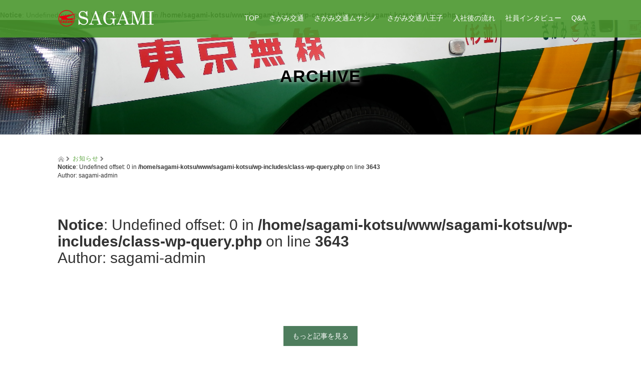

--- FILE ---
content_type: text/html; charset=UTF-8
request_url: https://www.sagami-kotsu.com/author/sagami-admin/
body_size: 36862
content:
<!DOCTYPE html>
<html lang="ja">
<head>
  <meta charset="UTF-8">
  <meta name="viewport" content="width=device-width, initial-scale=1.0">
  <meta http-equiv="X-UA-Compatible" content="IE=edge">
  <meta name="format-detection" content="telephone=no">
  
<!-- Global site tag (gtag.js) - Google Analytics -->
<script async src="https://www.googletagmanager.com/gtag/js?id=UA-100112838-4"></script>
<script>
  window.dataLayer = window.dataLayer || [];
  function gtag(){dataLayer.push(arguments);}
  gtag('js', new Date());

  gtag('config', 'UA-100112838-4');
</script>


  <title>sagami-admin | さがみ交通株式会社</title>
  <meta name="description" content="城西エリアや三鷹・吉祥寺エリア、八王子を中心としたタクシー会社">

  
  <link rel="profile" href="http://gmpg.org/xfn/11">
  <link rel="pingback" href="https://www.sagami-kotsu.com/xmlrpc.php">

    <meta name='robots' content='max-image-preview:large' />
<link rel='dns-prefetch' href='//ajax.googleapis.com' />
<link rel="alternate" type="application/rss+xml" title="さがみ交通株式会社 &raquo; フィード" href="https://www.sagami-kotsu.com/feed/" />
<link rel="alternate" type="application/rss+xml" title="さがみ交通株式会社 &raquo; コメントフィード" href="https://www.sagami-kotsu.com/comments/feed/" />
<link rel="alternate" type="application/rss+xml" title="さがみ交通株式会社 &raquo; sagami-admin による投稿のフィード" href="https://www.sagami-kotsu.com/author/sagami-admin/feed/" />
<script type="text/javascript">
/* <![CDATA[ */
window._wpemojiSettings = {"baseUrl":"https:\/\/s.w.org\/images\/core\/emoji\/14.0.0\/72x72\/","ext":".png","svgUrl":"https:\/\/s.w.org\/images\/core\/emoji\/14.0.0\/svg\/","svgExt":".svg","source":{"concatemoji":"https:\/\/www.sagami-kotsu.com\/wp-includes\/js\/wp-emoji-release.min.js?ver=6.4.7"}};
/*! This file is auto-generated */
!function(i,n){var o,s,e;function c(e){try{var t={supportTests:e,timestamp:(new Date).valueOf()};sessionStorage.setItem(o,JSON.stringify(t))}catch(e){}}function p(e,t,n){e.clearRect(0,0,e.canvas.width,e.canvas.height),e.fillText(t,0,0);var t=new Uint32Array(e.getImageData(0,0,e.canvas.width,e.canvas.height).data),r=(e.clearRect(0,0,e.canvas.width,e.canvas.height),e.fillText(n,0,0),new Uint32Array(e.getImageData(0,0,e.canvas.width,e.canvas.height).data));return t.every(function(e,t){return e===r[t]})}function u(e,t,n){switch(t){case"flag":return n(e,"\ud83c\udff3\ufe0f\u200d\u26a7\ufe0f","\ud83c\udff3\ufe0f\u200b\u26a7\ufe0f")?!1:!n(e,"\ud83c\uddfa\ud83c\uddf3","\ud83c\uddfa\u200b\ud83c\uddf3")&&!n(e,"\ud83c\udff4\udb40\udc67\udb40\udc62\udb40\udc65\udb40\udc6e\udb40\udc67\udb40\udc7f","\ud83c\udff4\u200b\udb40\udc67\u200b\udb40\udc62\u200b\udb40\udc65\u200b\udb40\udc6e\u200b\udb40\udc67\u200b\udb40\udc7f");case"emoji":return!n(e,"\ud83e\udef1\ud83c\udffb\u200d\ud83e\udef2\ud83c\udfff","\ud83e\udef1\ud83c\udffb\u200b\ud83e\udef2\ud83c\udfff")}return!1}function f(e,t,n){var r="undefined"!=typeof WorkerGlobalScope&&self instanceof WorkerGlobalScope?new OffscreenCanvas(300,150):i.createElement("canvas"),a=r.getContext("2d",{willReadFrequently:!0}),o=(a.textBaseline="top",a.font="600 32px Arial",{});return e.forEach(function(e){o[e]=t(a,e,n)}),o}function t(e){var t=i.createElement("script");t.src=e,t.defer=!0,i.head.appendChild(t)}"undefined"!=typeof Promise&&(o="wpEmojiSettingsSupports",s=["flag","emoji"],n.supports={everything:!0,everythingExceptFlag:!0},e=new Promise(function(e){i.addEventListener("DOMContentLoaded",e,{once:!0})}),new Promise(function(t){var n=function(){try{var e=JSON.parse(sessionStorage.getItem(o));if("object"==typeof e&&"number"==typeof e.timestamp&&(new Date).valueOf()<e.timestamp+604800&&"object"==typeof e.supportTests)return e.supportTests}catch(e){}return null}();if(!n){if("undefined"!=typeof Worker&&"undefined"!=typeof OffscreenCanvas&&"undefined"!=typeof URL&&URL.createObjectURL&&"undefined"!=typeof Blob)try{var e="postMessage("+f.toString()+"("+[JSON.stringify(s),u.toString(),p.toString()].join(",")+"));",r=new Blob([e],{type:"text/javascript"}),a=new Worker(URL.createObjectURL(r),{name:"wpTestEmojiSupports"});return void(a.onmessage=function(e){c(n=e.data),a.terminate(),t(n)})}catch(e){}c(n=f(s,u,p))}t(n)}).then(function(e){for(var t in e)n.supports[t]=e[t],n.supports.everything=n.supports.everything&&n.supports[t],"flag"!==t&&(n.supports.everythingExceptFlag=n.supports.everythingExceptFlag&&n.supports[t]);n.supports.everythingExceptFlag=n.supports.everythingExceptFlag&&!n.supports.flag,n.DOMReady=!1,n.readyCallback=function(){n.DOMReady=!0}}).then(function(){return e}).then(function(){var e;n.supports.everything||(n.readyCallback(),(e=n.source||{}).concatemoji?t(e.concatemoji):e.wpemoji&&e.twemoji&&(t(e.twemoji),t(e.wpemoji)))}))}((window,document),window._wpemojiSettings);
/* ]]> */
</script>
<style id='wp-emoji-styles-inline-css' type='text/css'>

	img.wp-smiley, img.emoji {
		display: inline !important;
		border: none !important;
		box-shadow: none !important;
		height: 1em !important;
		width: 1em !important;
		margin: 0 0.07em !important;
		vertical-align: -0.1em !important;
		background: none !important;
		padding: 0 !important;
	}
</style>
<link rel='stylesheet' id='wp-block-library-css' href='https://www.sagami-kotsu.com/wp-includes/css/dist/block-library/style.min.css?ver=3.1' type='text/css' media='all' />
<style id='classic-theme-styles-inline-css' type='text/css'>
/*! This file is auto-generated */
.wp-block-button__link{color:#fff;background-color:#32373c;border-radius:9999px;box-shadow:none;text-decoration:none;padding:calc(.667em + 2px) calc(1.333em + 2px);font-size:1.125em}.wp-block-file__button{background:#32373c;color:#fff;text-decoration:none}
</style>
<style id='global-styles-inline-css' type='text/css'>
body{--wp--preset--color--black: #000000;--wp--preset--color--cyan-bluish-gray: #abb8c3;--wp--preset--color--white: #ffffff;--wp--preset--color--pale-pink: #f78da7;--wp--preset--color--vivid-red: #cf2e2e;--wp--preset--color--luminous-vivid-orange: #ff6900;--wp--preset--color--luminous-vivid-amber: #fcb900;--wp--preset--color--light-green-cyan: #7bdcb5;--wp--preset--color--vivid-green-cyan: #00d084;--wp--preset--color--pale-cyan-blue: #8ed1fc;--wp--preset--color--vivid-cyan-blue: #0693e3;--wp--preset--color--vivid-purple: #9b51e0;--wp--preset--gradient--vivid-cyan-blue-to-vivid-purple: linear-gradient(135deg,rgba(6,147,227,1) 0%,rgb(155,81,224) 100%);--wp--preset--gradient--light-green-cyan-to-vivid-green-cyan: linear-gradient(135deg,rgb(122,220,180) 0%,rgb(0,208,130) 100%);--wp--preset--gradient--luminous-vivid-amber-to-luminous-vivid-orange: linear-gradient(135deg,rgba(252,185,0,1) 0%,rgba(255,105,0,1) 100%);--wp--preset--gradient--luminous-vivid-orange-to-vivid-red: linear-gradient(135deg,rgba(255,105,0,1) 0%,rgb(207,46,46) 100%);--wp--preset--gradient--very-light-gray-to-cyan-bluish-gray: linear-gradient(135deg,rgb(238,238,238) 0%,rgb(169,184,195) 100%);--wp--preset--gradient--cool-to-warm-spectrum: linear-gradient(135deg,rgb(74,234,220) 0%,rgb(151,120,209) 20%,rgb(207,42,186) 40%,rgb(238,44,130) 60%,rgb(251,105,98) 80%,rgb(254,248,76) 100%);--wp--preset--gradient--blush-light-purple: linear-gradient(135deg,rgb(255,206,236) 0%,rgb(152,150,240) 100%);--wp--preset--gradient--blush-bordeaux: linear-gradient(135deg,rgb(254,205,165) 0%,rgb(254,45,45) 50%,rgb(107,0,62) 100%);--wp--preset--gradient--luminous-dusk: linear-gradient(135deg,rgb(255,203,112) 0%,rgb(199,81,192) 50%,rgb(65,88,208) 100%);--wp--preset--gradient--pale-ocean: linear-gradient(135deg,rgb(255,245,203) 0%,rgb(182,227,212) 50%,rgb(51,167,181) 100%);--wp--preset--gradient--electric-grass: linear-gradient(135deg,rgb(202,248,128) 0%,rgb(113,206,126) 100%);--wp--preset--gradient--midnight: linear-gradient(135deg,rgb(2,3,129) 0%,rgb(40,116,252) 100%);--wp--preset--font-size--small: 13px;--wp--preset--font-size--medium: 20px;--wp--preset--font-size--large: 36px;--wp--preset--font-size--x-large: 42px;--wp--preset--spacing--20: 0.44rem;--wp--preset--spacing--30: 0.67rem;--wp--preset--spacing--40: 1rem;--wp--preset--spacing--50: 1.5rem;--wp--preset--spacing--60: 2.25rem;--wp--preset--spacing--70: 3.38rem;--wp--preset--spacing--80: 5.06rem;--wp--preset--shadow--natural: 6px 6px 9px rgba(0, 0, 0, 0.2);--wp--preset--shadow--deep: 12px 12px 50px rgba(0, 0, 0, 0.4);--wp--preset--shadow--sharp: 6px 6px 0px rgba(0, 0, 0, 0.2);--wp--preset--shadow--outlined: 6px 6px 0px -3px rgba(255, 255, 255, 1), 6px 6px rgba(0, 0, 0, 1);--wp--preset--shadow--crisp: 6px 6px 0px rgba(0, 0, 0, 1);}:where(.is-layout-flex){gap: 0.5em;}:where(.is-layout-grid){gap: 0.5em;}body .is-layout-flow > .alignleft{float: left;margin-inline-start: 0;margin-inline-end: 2em;}body .is-layout-flow > .alignright{float: right;margin-inline-start: 2em;margin-inline-end: 0;}body .is-layout-flow > .aligncenter{margin-left: auto !important;margin-right: auto !important;}body .is-layout-constrained > .alignleft{float: left;margin-inline-start: 0;margin-inline-end: 2em;}body .is-layout-constrained > .alignright{float: right;margin-inline-start: 2em;margin-inline-end: 0;}body .is-layout-constrained > .aligncenter{margin-left: auto !important;margin-right: auto !important;}body .is-layout-constrained > :where(:not(.alignleft):not(.alignright):not(.alignfull)){max-width: var(--wp--style--global--content-size);margin-left: auto !important;margin-right: auto !important;}body .is-layout-constrained > .alignwide{max-width: var(--wp--style--global--wide-size);}body .is-layout-flex{display: flex;}body .is-layout-flex{flex-wrap: wrap;align-items: center;}body .is-layout-flex > *{margin: 0;}body .is-layout-grid{display: grid;}body .is-layout-grid > *{margin: 0;}:where(.wp-block-columns.is-layout-flex){gap: 2em;}:where(.wp-block-columns.is-layout-grid){gap: 2em;}:where(.wp-block-post-template.is-layout-flex){gap: 1.25em;}:where(.wp-block-post-template.is-layout-grid){gap: 1.25em;}.has-black-color{color: var(--wp--preset--color--black) !important;}.has-cyan-bluish-gray-color{color: var(--wp--preset--color--cyan-bluish-gray) !important;}.has-white-color{color: var(--wp--preset--color--white) !important;}.has-pale-pink-color{color: var(--wp--preset--color--pale-pink) !important;}.has-vivid-red-color{color: var(--wp--preset--color--vivid-red) !important;}.has-luminous-vivid-orange-color{color: var(--wp--preset--color--luminous-vivid-orange) !important;}.has-luminous-vivid-amber-color{color: var(--wp--preset--color--luminous-vivid-amber) !important;}.has-light-green-cyan-color{color: var(--wp--preset--color--light-green-cyan) !important;}.has-vivid-green-cyan-color{color: var(--wp--preset--color--vivid-green-cyan) !important;}.has-pale-cyan-blue-color{color: var(--wp--preset--color--pale-cyan-blue) !important;}.has-vivid-cyan-blue-color{color: var(--wp--preset--color--vivid-cyan-blue) !important;}.has-vivid-purple-color{color: var(--wp--preset--color--vivid-purple) !important;}.has-black-background-color{background-color: var(--wp--preset--color--black) !important;}.has-cyan-bluish-gray-background-color{background-color: var(--wp--preset--color--cyan-bluish-gray) !important;}.has-white-background-color{background-color: var(--wp--preset--color--white) !important;}.has-pale-pink-background-color{background-color: var(--wp--preset--color--pale-pink) !important;}.has-vivid-red-background-color{background-color: var(--wp--preset--color--vivid-red) !important;}.has-luminous-vivid-orange-background-color{background-color: var(--wp--preset--color--luminous-vivid-orange) !important;}.has-luminous-vivid-amber-background-color{background-color: var(--wp--preset--color--luminous-vivid-amber) !important;}.has-light-green-cyan-background-color{background-color: var(--wp--preset--color--light-green-cyan) !important;}.has-vivid-green-cyan-background-color{background-color: var(--wp--preset--color--vivid-green-cyan) !important;}.has-pale-cyan-blue-background-color{background-color: var(--wp--preset--color--pale-cyan-blue) !important;}.has-vivid-cyan-blue-background-color{background-color: var(--wp--preset--color--vivid-cyan-blue) !important;}.has-vivid-purple-background-color{background-color: var(--wp--preset--color--vivid-purple) !important;}.has-black-border-color{border-color: var(--wp--preset--color--black) !important;}.has-cyan-bluish-gray-border-color{border-color: var(--wp--preset--color--cyan-bluish-gray) !important;}.has-white-border-color{border-color: var(--wp--preset--color--white) !important;}.has-pale-pink-border-color{border-color: var(--wp--preset--color--pale-pink) !important;}.has-vivid-red-border-color{border-color: var(--wp--preset--color--vivid-red) !important;}.has-luminous-vivid-orange-border-color{border-color: var(--wp--preset--color--luminous-vivid-orange) !important;}.has-luminous-vivid-amber-border-color{border-color: var(--wp--preset--color--luminous-vivid-amber) !important;}.has-light-green-cyan-border-color{border-color: var(--wp--preset--color--light-green-cyan) !important;}.has-vivid-green-cyan-border-color{border-color: var(--wp--preset--color--vivid-green-cyan) !important;}.has-pale-cyan-blue-border-color{border-color: var(--wp--preset--color--pale-cyan-blue) !important;}.has-vivid-cyan-blue-border-color{border-color: var(--wp--preset--color--vivid-cyan-blue) !important;}.has-vivid-purple-border-color{border-color: var(--wp--preset--color--vivid-purple) !important;}.has-vivid-cyan-blue-to-vivid-purple-gradient-background{background: var(--wp--preset--gradient--vivid-cyan-blue-to-vivid-purple) !important;}.has-light-green-cyan-to-vivid-green-cyan-gradient-background{background: var(--wp--preset--gradient--light-green-cyan-to-vivid-green-cyan) !important;}.has-luminous-vivid-amber-to-luminous-vivid-orange-gradient-background{background: var(--wp--preset--gradient--luminous-vivid-amber-to-luminous-vivid-orange) !important;}.has-luminous-vivid-orange-to-vivid-red-gradient-background{background: var(--wp--preset--gradient--luminous-vivid-orange-to-vivid-red) !important;}.has-very-light-gray-to-cyan-bluish-gray-gradient-background{background: var(--wp--preset--gradient--very-light-gray-to-cyan-bluish-gray) !important;}.has-cool-to-warm-spectrum-gradient-background{background: var(--wp--preset--gradient--cool-to-warm-spectrum) !important;}.has-blush-light-purple-gradient-background{background: var(--wp--preset--gradient--blush-light-purple) !important;}.has-blush-bordeaux-gradient-background{background: var(--wp--preset--gradient--blush-bordeaux) !important;}.has-luminous-dusk-gradient-background{background: var(--wp--preset--gradient--luminous-dusk) !important;}.has-pale-ocean-gradient-background{background: var(--wp--preset--gradient--pale-ocean) !important;}.has-electric-grass-gradient-background{background: var(--wp--preset--gradient--electric-grass) !important;}.has-midnight-gradient-background{background: var(--wp--preset--gradient--midnight) !important;}.has-small-font-size{font-size: var(--wp--preset--font-size--small) !important;}.has-medium-font-size{font-size: var(--wp--preset--font-size--medium) !important;}.has-large-font-size{font-size: var(--wp--preset--font-size--large) !important;}.has-x-large-font-size{font-size: var(--wp--preset--font-size--x-large) !important;}
.wp-block-navigation a:where(:not(.wp-element-button)){color: inherit;}
:where(.wp-block-post-template.is-layout-flex){gap: 1.25em;}:where(.wp-block-post-template.is-layout-grid){gap: 1.25em;}
:where(.wp-block-columns.is-layout-flex){gap: 2em;}:where(.wp-block-columns.is-layout-grid){gap: 2em;}
.wp-block-pullquote{font-size: 1.5em;line-height: 1.6;}
</style>
<link rel='stylesheet' id='parent-style-css' href='https://www.sagami-kotsu.com/wp-content/themes/sagami-kotsu/style.css?ver=3.1' type='text/css' media='all' />
<link rel='stylesheet' id='_tk-bootstrap-wp-css' href='https://www.sagami-kotsu.com/wp-content/themes/sagami-kotsu/includes/css/bootstrap-wp.css?ver=3.1' type='text/css' media='all' />
<link rel='stylesheet' id='_tk-bootstrap-css' href='https://www.sagami-kotsu.com/wp-content/themes/sagami-kotsu/includes/resources/bootstrap/css/bootstrap.min.css?ver=3.1' type='text/css' media='all' />
<link rel='stylesheet' id='_tk-font-awesome-css' href='https://www.sagami-kotsu.com/wp-content/themes/sagami-kotsu/includes/css/font-awesome.min.css?ver=4.1.0' type='text/css' media='all' />
<link rel='stylesheet' id='_tk-style-css' href='https://www.sagami-kotsu.com/wp-content/themes/sagami-kotsu_child/style.css?ver=3.1' type='text/css' media='all' />
<link rel='stylesheet' id='tablepress-default-css' href='https://www.sagami-kotsu.com/wp-content/tablepress-combined.min.css?ver=2' type='text/css' media='all' />
<script type="text/javascript" src="https://ajax.googleapis.com/ajax/libs/jquery/1.11.3/jquery.min.js?ver=6.4.7" id="jquery-js"></script>
<script type="text/javascript" src="https://www.sagami-kotsu.com/wp-content/themes/sagami-kotsu/includes/resources/bootstrap/js/bootstrap.js?ver=6.4.7" id="_tk-bootstrapjs-js"></script>
<script type="text/javascript" src="https://www.sagami-kotsu.com/wp-content/themes/sagami-kotsu/includes/js/bootstrap-wp.js?ver=6.4.7" id="_tk-bootstrapwp-js"></script>
<link rel="https://api.w.org/" href="https://www.sagami-kotsu.com/wp-json/" /><link rel="alternate" type="application/json" href="https://www.sagami-kotsu.com/wp-json/wp/v2/users/1" />    <script type="text/javascript" src="https://www.sagami-kotsu.com/wp-content/themes/sagami-kotsu/js/jquery.elevatezoom.js"></script>
  <script type="text/javascript" src="https://www.sagami-kotsu.com/wp-content/themes/sagami-kotsu/parallax.js"></script>
  <script type="text/javascript" src="https://www.sagami-kotsu.com/wp-content/themes/sagami-kotsu/js/jscript.js"></script>
   

  <script type="text/javascript">
    jQuery(function() {
      jQuery(".zoom").elevateZoom({
        zoomType : "inner",
        zoomWindowFadeIn: 500,
        zoomWindowFadeOut: 500,
        easing : true
      });
    });
  </script>

  <script type="text/javascript" src="https://www.sagami-kotsu.com/wp-content/themes/sagami-kotsu/js/syncertel.js"></script>

  <link rel="stylesheet" media="screen and (max-width:991px)" href="https://www.sagami-kotsu.com/wp-content/themes/sagami-kotsu/responsive.css?ver=3.1">
  <link rel="stylesheet" href="//maxcdn.bootstrapcdn.com/font-awesome/4.3.0/css/font-awesome.min.css">
  <link rel="stylesheet" href="https://www.sagami-kotsu.com/wp-content/themes/sagami-kotsu/amore.css?ver=3.1" type="text/css" />
  <link rel="stylesheet" href="https://www.sagami-kotsu.com/wp-content/themes/sagami-kotsu_child/amore.css?ver=3.1" type="text/css" />
  <link rel="stylesheet" href="https://www.sagami-kotsu.com/wp-content/themes/sagami-kotsu/comment-style.css?ver=3.1" type="text/css" />
  <style type="text/css">
          .site-navigation{position:fixed;}
    
  .fa, .wp-icon a:before {display:inline-block;font:normal normal normal 14px/1 FontAwesome;font-size:inherit;text-rendering:auto;-webkit-font-smoothing:antialiased;-moz-osx-font-smoothing:grayscale;transform:translate(0, 0)}
  .fa-phone:before, .wp-icon.wp-fa-phone a:before {content:"\f095"; margin-right:5px;}

  body { font-size:14px; }
  a {color: #5DA540;}
  a:hover {color: #4E7D5D;}
  #global_menu ul ul li a{background:#5DA540;}
  #global_menu ul ul li a:hover{background:#4E7D5D;}
  #previous_next_post a:hover{
    background: #4E7D5D;
  }
  .social-icon:hover{
    background-color: #5DA540 !important;
  }
  .up-arrow:hover{
    background-color: #5DA540 !important;
  }

  .menu-item:hover *:not(.dropdown-menu *){
    color: #5DA540 !important;
  }
  .menu-item a:hover{
    color: #5DA540 !important;
  }
  .button a, .pager li > a, .pager li > span{
    background-color: #4E7D5D;
  }
  .button a:hover, .pager li > a:hover{
    background-color: #5DA540;
  }
  .button-green a{
    background-color: #5DA540;
  }
  .button-green a:hover{
    background-color: #5DA540;
  }
  .timestamp{
    color: #5DA540;
  }
  .blog-list-timestamp{
    color: #5DA540;
  }

  .first-h1{
    color: #FFFFFF;
    text-shadow: 2px 2px 10px #000000 !important;
  }
  .second-body, .second-body{
    color: #333333;
  }
  .top-headline.third_headline{
      color: #FFFFFF;
      text-shadow: 0px 0px 10px #666666;
  }
  .top-headline.fourth_headline{
      color: #FFFFFF;
      text-shadow: 0px 0px 10px #666666;
  }
  .top-headline.fifth_headline{
      color: #FFFFFF;
      text-shadow: 0px 0px 10px #666666;
  }

  .top-headline{
      color: #FFFFFF;
      text-shadow: 0px 0px 10px #666666;
  }

  .thumb:hover:after{
      box-shadow: inset 0 0 0 7px #5DA540;
  }


    p { word-wrap:break-word; }
  
  
  <br />
<b>Notice</b>:  Trying to get property 'ID' of non-object in <b>/home/sagami-kotsu/www/sagami-kotsu/wp-content/themes/sagami-kotsu_child/header.php</b> on line <b>156</b><br />
</style>

</head>

<body class="archive author author-sagami-admin author-1">
  
  <div id="verytop"></div>
  <nav id="header" class="site-navigation">
      <div class="container">
      <div class="row">
        <div class="site-navigation-inner col-xs-120 no-padding" style="padding:0px">
          <div class="navbar navbar-default">
            <div class="navbar-header">
              <button type="button" class="navbar-toggle" data-toggle="collapse" data-target=".navbar-collapse" style='z-index:3000'>
                <span class="sr-only">Toggle navigation </span>
                <span class="icon-bar"></span>
                <span class="icon-bar"></span>
                <span class="icon-bar"></span>
              </button>

              <div id="logo-area">
                <div id='logo_image'>
<h1 id="logo" style="top:16px; left:1px;"><a href=" https://www.sagami-kotsu.com/" title="さがみ交通株式会社" data-label="さがみ交通株式会社"><img class="h_logo" src="https://www.sagami-kotsu.com/wp-content/uploads/tcd-w/logo.png?1769106706" alt="さがみ交通株式会社" title="さがみ交通株式会社" /></a></h1>
</div>
                              </div>

            </div>

            <!-- The WordPress Menu goes here -->
            <div class="pull-right right-menu">
                            <div class="collapse navbar-collapse"><ul id="main-menu" class="nav navbar-nav"><li id="menu-item-149" class="menu-item menu-item-type-custom menu-item-object-custom menu-item-149"><a title="TOP" href="/">TOP</a></li>
<li id="menu-item-28" class="menu-item menu-item-type-post_type menu-item-object-page menu-item-28"><a title="さがみ交通" href="https://www.sagami-kotsu.com/sagami/">さがみ交通</a></li>
<li id="menu-item-27" class="menu-item menu-item-type-post_type menu-item-object-page menu-item-27"><a title="さがみ交通ムサシノ" href="https://www.sagami-kotsu.com/musashino/">さがみ交通ムサシノ</a></li>
<li id="menu-item-26" class="menu-item menu-item-type-post_type menu-item-object-page menu-item-26"><a title="さがみ交通八王子" href="https://www.sagami-kotsu.com/hachioji/">さがみ交通八王子</a></li>
<li id="menu-item-25" class="menu-item menu-item-type-post_type menu-item-object-page menu-item-25"><a title="入社後の流れ" href="https://www.sagami-kotsu.com/flow/">入社後の流れ</a></li>
<li id="menu-item-24" class="menu-item menu-item-type-post_type menu-item-object-page menu-item-24"><a title="社員インタビュー" href="https://www.sagami-kotsu.com/interview/">社員インタビュー</a></li>
<li id="menu-item-29" class="menu-item menu-item-type-post_type menu-item-object-page menu-item-29"><a title="Q&#038;A" href="https://www.sagami-kotsu.com/faq/">Q&#038;A</a></li>
</ul></div>                          </div>

          </div><!-- .navbar -->
        </div>
      </div>
    </div><!-- .container -->
  </nav><!-- .site-navigation -->

<div class="main-content">
  <br />
<b>Notice</b>:  Undefined property: WP_Error::$cat_ID in <b>/home/sagami-kotsu/www/sagami-kotsu/wp-content/themes/sagami-kotsu/archive.php</b> on line <b>6</b><br />

<style type="text/css" media="screen">
.read-more a{
  padding-top:0px !important;
  padding-bottom:0px !important;
}
</style>

  <div class="amore-divider romaji" data-parallax="scroll" data-image-src="https://www.sagami-kotsu.com/wp-content/uploads/tcd-w/P5010060.JPG">
    <div class="container">
      <div class="row">
        <div class="col-xs-120">
          <h2 class="top-headline">ARCHIVE</h2>
        </div>
      </div>
    </div>
  </div>

  <div class="container amore-inner-container">
    <div class="row">
      <div id="infiniscroll" class="col-xs-120 no-padding">
                <div class="breadcrumb mb20">
        <a href="https://www.sagami-kotsu.com/"><span><img src="https://www.sagami-kotsu.com/wp-content/themes/sagami-kotsu/images/home.png" class="breadcrumb-home"></span></a>
        <span class="fa fa-chevron-right text-muted" style="font-size:10px">&nbsp;</span>
        <span class="romaji"><a href="/news/">お知らせ</a></span>
        <span class="fa fa-chevron-right text-muted" style="font-size:10px">&nbsp;</span>
        <span>
  				<br />
<b>Notice</b>:  Undefined offset: 0 in <b>/home/sagami-kotsu/www/sagami-kotsu/wp-includes/class-wp-query.php</b> on line <b>3643</b><br />
Author: <span class="vcard">sagami-admin</span>        </span>
        </div>
                <h3 class="cate-title mb50">
          <br />
<b>Notice</b>:  Undefined offset: 0 in <b>/home/sagami-kotsu/www/sagami-kotsu/wp-includes/class-wp-query.php</b> on line <b>3643</b><br />
Author: <span class="vcard">sagami-admin</span>        </h3>
                
        <div id="blog-index">
        <div class="row" style="padding-right:15px">
                  </div>
        </div>
      </div>
      
            <div class="col-xs-120 text-center blog-load-btn">
        <ul class="pager"><li class="button" id="pagerbutton"><a id="pagerlink" onclick="page_ajax_get(null)">もっと記事を見る</a></li></ul>
      </div>
    </div>
  </div>
</div><!-- .main-content -->

<div id="footer" style="background:#222">

<div id="foot_contact" class="text-center container amore-section">
<div class="col-xs-120 col-md-40"><strong>さがみ交通株式会社</strong><br>〒167-0023 東京都杉並区上井草4-2-3<p class="f_tel"><a href="tel:0333990111"><i class="fa fa-phone" aria-hidden="true"></i> 03-3399-0111</a></p></div>
<div class="col-xs-120 col-md-40"><strong>さがみ交通ムサシノ株式会社</strong><br>〒180-0014 東京都武蔵野市関前3-28-12<p class="f_tel"><a href="tel:0422531021"><i class="fa fa-phone" aria-hidden="true"></i> 0422-53-1021</a></p></div>
<div class="col-xs-120 col-md-40"><strong>さがみ交通八王子株式会社</strong><br>〒193-0023 東京都八王子市泉町1914-3<p class="f_tel"><a href="tel:0426262350"><i class="fa fa-phone" aria-hidden="true"></i> 042-626-2350</a></p></div>
  
    <div class="col-xs-120 col-md-60 musen">
  東京都23区及び三鷹市・武蔵野市地区でタクシーをご用命の方は<br>
  東京無線配車センター <a href="tel:0333612111"><i class="fa fa-phone" aria-hidden="true"></i> 03-3361-2111</a>へ
  </div>
  <div class="col-xs-120 col-md-60 musen">
  八王子地区のタクシーをご用命は<br>
  <a href="tel:0426285211"><i class="fa fa-phone" aria-hidden="true"></i> 042-628-5211</a> または <a href="tel:0120813352"><i class="fa fa-phone" aria-hidden="true"></i>0120-813-352</a>へ
  </div>
  </div>

  
  <div class="button_entry2"><a href="/entry/" class="q_button pill sz_l" >今スグ応募する &raquo;</a></div>

  <div class="container" style="padding-bottom:10px; padding-top:10px;">
    <div class="row hidden-xs">
      <div class="col-xs-60 col-xs-offset-30 text-center">
              </div>
      <div class="col-xs-30 text-right">
                              </div>
    </div>

    <div class="row visible-xs">
      <div class="col-xs-120 text-center" style="margin-top:10px">
              </div>
      <div class="col-xs-120 text-center" style="margin-top:10px; margin-bottom:10px">
                              </div>
    </div>
  </div>
</div>


<div class="hidden-xs" style="background:#478b2c">
  <div class="container amore-section" id="print" style="padding: 60px 0 50px;">
    <div class="row" style="color:white; width:740px; margin:0 auto;">
      <div class="col-xs-120 text-center romaji"><div id="footer_logo_area" style="top:0px; left:0px;">
<h3 id="footer_logo">
<a href="https://www.sagami-kotsu.com/" title="さがみ交通株式会社"><img class="f_logo" src="https://www.sagami-kotsu.com/wp-content/uploads/tcd-w/footer-image.png" alt="さがみ交通株式会社" title="さがみ交通株式会社" /></a>
</h3>
</div>
</div>
    </div>
    

    
        <div class="row" style="color:white; width:720px; margin:0 auto;">

            <div class="col-xs-30 no-padding hidden-xs">
          <div class="footer-menu collapse navbar-collapse"><ul id="menu-%e3%83%95%e3%83%83%e3%82%bf%e3%83%bc%e3%83%a1%e3%83%8b%e3%83%a5%e3%83%bc1" class="nav navbar-nav"><li id="menu-item-30" class="menu-item menu-item-type-post_type menu-item-object-page menu-item-home menu-item-30"><a title="トップページ" href="https://www.sagami-kotsu.com/">トップページ</a></li>
</ul></div>      </div>
                  <div class="col-xs-30 no-padding hidden-xs">
          <div class="footer-menu collapse navbar-collapse"><ul id="menu-%e3%83%95%e3%83%83%e3%82%bf%e3%83%bc2" class="nav navbar-nav"><li id="menu-item-33" class="menu-item menu-item-type-post_type menu-item-object-page menu-item-33"><a title="さがみ交通" href="https://www.sagami-kotsu.com/sagami/">さがみ交通</a></li>
<li id="menu-item-32" class="menu-item menu-item-type-post_type menu-item-object-page menu-item-32"><a title="さがみ交通ムサシノ" href="https://www.sagami-kotsu.com/musashino/">さがみ交通ムサシノ</a></li>
<li id="menu-item-31" class="menu-item menu-item-type-post_type menu-item-object-page menu-item-31"><a title="さがみ交通八王子" href="https://www.sagami-kotsu.com/hachioji/">さがみ交通八王子</a></li>
</ul></div>      </div>
                  <div class="col-xs-30 no-padding hidden-xs">
          <div class="footer-menu collapse navbar-collapse"><ul id="menu-%e3%83%95%e3%83%83%e3%82%bf%e3%83%bc3" class="nav navbar-nav"><li id="menu-item-35" class="menu-item menu-item-type-post_type menu-item-object-page menu-item-35"><a title="入社後の流れ" href="https://www.sagami-kotsu.com/flow/">入社後の流れ</a></li>
<li id="menu-item-34" class="menu-item menu-item-type-post_type menu-item-object-page menu-item-34"><a title="先輩乗務員インタビュー" href="https://www.sagami-kotsu.com/interview/">先輩乗務員インタビュー</a></li>
<li id="menu-item-36" class="menu-item menu-item-type-post_type menu-item-object-page menu-item-36"><a title="Q&#038;A" href="https://www.sagami-kotsu.com/faq/">Q&#038;A</a></li>
</ul></div>      </div>
                  <div class="col-xs-30 no-padding hidden-xs">
          <div class="footer-menu collapse navbar-collapse"><ul id="menu-%e3%83%95%e3%83%83%e3%82%bf%e3%83%bc4" class="nav navbar-nav"><li id="menu-item-37" class="menu-item menu-item-type-post_type menu-item-object-page current_page_parent menu-item-37"><a title="お知らせ" href="https://www.sagami-kotsu.com/blog/">お知らせ</a></li>
<li id="menu-item-144" class="menu-item menu-item-type-custom menu-item-object-custom menu-item-144"><a title="エントリーフォーム" href="https://www.sagami-kotsu.com/entry/">エントリーフォーム</a></li>
</ul></div>      </div>
          </div>
  </div>
  <div class="scrolltotop">
    <a href="#verytop"><img class="up-arrow" src="https://www.sagami-kotsu.com/wp-content/themes/sagami-kotsu/images/up-arrow2.png" alt="top" /></a>
  </div>
</div>

<div id="footer-copr" style="font-size:12px; background:#000;">
  <div class="container" style="padding-bottom:0px; padding:20px; color:white;">
    <div class="row">
      <div class="col-sm-60 text-left hidden-xs">
                              </div>
      <div class="col-sm-60 text-right hidden-xs romaji">
        <span class="copyright">Copyright &copy;&nbsp; <a href="https://www.sagami-kotsu.com/">さがみ交通株式会社</a> All Rights Reserved.</span>
      </div>
      <div class="col-sm-60 text-center visible-xs romaji">
        <span class="copyright">Copyright &copy;&nbsp; <a href="https://www.sagami-kotsu.com/">さがみ交通株式会社</a> All Rights Reserved.</span>
      </div>
    </div>
  </div>
</div>

<script type="text/javascript" src="https://www.sagami-kotsu.com/wp-content/themes/sagami-kotsu/includes/js/skip-link-focus-fix.js?ver=20130115" id="_tk-skip-link-focus-fix-js"></script>

<script type="text/javascript">

    var canLoad = true

    function page_ajax_get(){
      var page = jQuery('.paged').last().attr('data-paged') || 2;
      var cat = null;
      var ajaxurl = 'https://www.sagami-kotsu.com/wp-admin/admin-ajax.php';

      canLoad = false

      jQuery.ajax({
        type: 'POST',
        url: ajaxurl,
        data: {"action": "load-filter", cat: cat, paged:page },
        success: function(response) {
          if(response.length > 100){
            var id = page - 1;
            id.toString();
            jQuery("#infiniscroll").html(jQuery("#infiniscroll").html() + response);
          } else {
            jQuery("#pagerlink").html("最終ページ")
            jQuery("#pagerbutton").attr("disabled", "disabled")
          }

          setTimeout(function(){ canLoad = true }, 2000)
        }
      })
    }
    
  jQuery(window).load(function(){

    jQuery("#site-cover").fadeOut('slow');

    var cat = null
    var currentSlide = -1

    var fixStuff = function(){
      jQuery(".heightaswidth").each(function(){
        jQuery(this).css('height', jQuery(this).outerWidth())
      })

/* ここ削除 */
    
      jQuery(".verticalcenter").each(function(){
        var center = (jQuery(this).parent().width() / 2) - parseInt(jQuery(this).parent().css('padding-top'))
        //var size = jQuery(this).outerHeight() / 2
        var size = 13;
        jQuery(this).css('padding-top', center - size + 20)
      })

      jQuery(".verticalcentersplash").each(function(){
        var center = jQuery(window).height() / 2
        var size = jQuery(this).outerHeight() / 2
        jQuery(this).css('padding-top', center - size)
      })
    }

    // var nextSlide = function(){
    //   currentSlide++
  
    //   if(jQuery("[data-order='" + currentSlide + "']").length == 0) currentSlide = 0

    //   jQuery('.parallax-mirror[data-order]').fadeOut("slow");
    //   jQuery("[data-order='" + currentSlide + "']").fadeIn("slow");
    // }

    //   jQuery('.parallax-mirror[data-order]').hide();


    var nextSlide = function(){      
      currentSlide++
  
      if(jQuery("[data-order='" + currentSlide + "']").length == 0) currentSlide = 0

            // if( $( window ).width() > 767 ){
        jQuery('.parallax-mirror[data-order]').fadeOut("slow");
      // } else {
            // }
      
      jQuery("[data-order='" + currentSlide + "']").fadeIn("slow");
    }

            // if( $( window ).width() > 767 ){
        jQuery('.parallax-mirror[data-order]').hide();
      // } else {
            // }


      fixStuff();
      nextSlide();

     setInterval(nextSlide, 3000);


     setInterval(function(){
      jQuery(".fade-me-in").first().fadeIn().removeClass('fade-me-in');
     }, 200)



     jQuery(window).resize(function() {
      fixStuff();
     });




    if (jQuery("#telephone").length && jQuery("#logo").length) {
      jQuery("#telephone").css('left', jQuery("#logo").width() + 30)
    }

    jQuery('#topcover').addClass('topcover-visible')

    jQuery("a[href*=#]:not([href=#])").click(function(){
      if(location.pathname.replace(/^\//,"")==this.pathname.replace(/^\//,"")&&location.hostname==this.hostname){
        var e=jQuery(this.hash);
        if(e=e.length?e:jQuery("[name="+this.hash.slice(1)+"]"),e.length)return jQuery("html,body").animate({scrollTop:e.offset().top},1e3),!1
      }
    })

    $(".menu-item, .menu-item a").click(function(){ })

    jQuery(window).scroll(function(){
      var center = jQuery(window).height() - 300

/*

      if(jQuery(window).scrollTop() > jQuery("#footer").offset().top - jQuery(window).height() && canLoad){
        page_ajax_get();
      }
*/

      jQuery('.invisibletexteffect').each(function(){
        var percentFromCenter = Math.abs(( (jQuery(this).offset().top + jQuery(this).outerHeight() / 2 ) - jQuery(document).scrollTop()) - center) / center

        if(percentFromCenter < 1)
          jQuery(this).removeClass('offsetted')
      })


    })
  })

  </script>

 
</body>
</html>

--- FILE ---
content_type: text/css
request_url: https://www.sagami-kotsu.com/wp-content/themes/sagami-kotsu_child/style.css?ver=3.1
body_size: -9
content:
/*
Template:sagami-kotsu
Theme Name:sagami-kotsu_child
Version:3.1
*/ 

--- FILE ---
content_type: text/css
request_url: https://www.sagami-kotsu.com/wp-content/themes/sagami-kotsu_child/amore.css?ver=3.1
body_size: 5431
content:
/*
Template:sagami-kotsu
Theme Name:sagami-kotsu_child
Version:3.1
*/

#main-menu > li > a {
    height: 64px;
    -webkit-transition: all 0.3s ease;
    -moz-transition: all 0.3s ease;
    -o-transition: all 0.3s ease;
    transition: all 0.3s ease;
    padding-left: 10px;
    padding-right: 10px;
}

#foot_contact{
  color: #fff;
  line-height: 2;
}
#foot_contact strong{
  font-size: 1.3em;
}
#foot_contact a{
  color: #9eb5a6;
}
h2.top-headline {
    font-size: 34px;
    font-weight: bold;
    text-shadow: 0 0 10px #fff;
    text-align: center;
    color: #000;
}
.amore-divider {
    color: #08710d;
    overflow: hidden;
    padding-bottom: 62px;
    padding-top: 62px;
}
.entry-content .style3b, .single-page .style3b{
  border-top: 4px solid #065e1c;
  font-weight: bold;
  background: #f6fde8;
}
h4.go,h3.go{
  color: #3c5f47;
  padding: 8px 10px;
  font-size: 1.3em;
  line-height: 2;
  background: #f6fde8;
  border-radius: 4px;
  -webkit-border-radius: 4px;
  -moz-border-radius: 4px;
  border: 1px solid #ccc;
}
.go span{
  background: #3c5f47;
  color: #fff;
  padding: 4px 10px;
  margin-right: 10px;
  border-radius: 4px;
  -webkit-border-radius: 4px;
  -moz-border-radius: 4px;
  font-size: 0.9em;

}

#faq dt{
  color: #3c5f47;
  padding: 8px 10px;
  font-size: 1.3em;
  line-height: 2;
  background: #f6fde8;
  border-radius: 4px;
  -webkit-border-radius: 4px;
  -moz-border-radius: 4px;
  border: 1px solid #ccc;
}
#faq dd{
  padding: 6px 10px 10px 10px;
}
.button_entry{
  clear: both;
  text-align: center;
  padding: 40px 10px;
}
.button_entry2{
  clear: both;
  text-align: center;
  padding: 10px 10px 80px 10px;
}
.button_entry a,.button_entry2 a{
  font-size: 22px;
  font-weight: bold;
  padding: 24px 60px;
  background: #e60212;
}

.flow {
  border-collapse: separate;
  border-spacing: 6px;
  display: table;
  width: 100%;
}
.step{
  display: table-cell;
  vertical-align: top;
  text-align: center;
  width: 15%;
}
.step p{
  width: 100px;
  height: 100px;
  line-height: 100px;
  font-size: 1.5rem;
  color: #fff;
  background: #4d9b51;
  border-radius: 50px;
  -webkit-border-radius: 50px;
  -moz-border-radius: 50px;
  font-weight: bold;
}
.step_txt{
  display: table-cell;
  vertical-align: top;
  width: 85%;
}
.step_txt h4{
  font-size: 2rem;
  color: #3c5f47;
}

.yj{
  text-align: center;
  color: #3c5f47;
}
.site-navigation {
    background-color: rgba(75,151,46,0.9);
}
.scrolltotop {
    background: #478b2c none repeat scroll 0 0;
    text-align: center;
}
.button a:hover, .pager li > a:hover {
    background-color: #0e5d25;
}
.button{
  color: #284833;
}
div.second_t{
  color: #3c5f47;
}
p.fifth-banner-copy{
  height: 100px;
}
p.f_tel{
  font-size: 2.2rem;
  font-weight: bold;
}
#form th span{
  color: #c00;
}
#form_button{
  text-align: center;
}
.musen{
  border: 4px solid #222;
  background: #3e3e3e;
  padding: 20px 0;
  font-size: 14px;
  font-weight: bold;
}
.musen a{
  font-size: 2rem;
  font-weight: bold;
}



.slider{
  width:100%;
  height:100vh;
  margin:0 auto;
  position:relative;
}
.slider ul{
  margin:0;
  padding:0;
  list-style:none;
}
.slider ul li{
  width:100%;
  height:100vh;
  position:absolute;
  top:0;
  left:0;
  animation-iteration-count:infinite;
  animation-duration:24s;
  display: flex;
  justify-content: center;
  align-items: center;
}
.slider ul li h2{
  padding-top: 20px;
}
.slider ul li:nth-child(1){
  background: url(https://www.sagami-kotsu.com/wp-content/uploads/2022/04/slider1.jpg) no-repeat center center;
  background-size: cover;
  animation-name:slider;
  animation-delay:-3s;
}
.slider ul li:nth-child(2){
  background: url(https://www.sagami-kotsu.com/wp-content/uploads/2022/04/slider2.jpg) no-repeat center center;
  background-size: cover;
  animation-name:slider;
  animation-delay:5s;
  opacity:0;
}
.slider ul li:nth-child(3){
  background: url(https://www.sagami-kotsu.com/wp-content/uploads/2022/04/slider3.jpg) no-repeat center center;
  background-size: cover;
  animation-name:slider;
  animation-delay:13s;
  opacity:0;
}
@keyframes slider{
	0%{
		opacity:0;
	}
	20.83%{
		opacity:1;
	}
	33.33%{
		opacity:1;
	}
	45.83%{
		opacity:0;
	}
	100%{
		opacity:0;
	}	
}


#kakomi{
  border: 1px solid #4e7d5d;
  padding: 0;
  margin: 80px 0;
}
#kakomi .section-ttl{
  background: #4e7d5d;
  color: #fff;
  text-align: center;
  font-size: 20px;
  font-weight: 600;
  padding: 10px 0;
  margin: 0;
}
#kakomi .col-sm-40{
  border-right: 1px solid #4e7d5d;
  padding: 40px 20px;
}
#kakomi .col-sm-40:last-child{
  border-right: 0;
}
#second .amore-welcome-top{
  padding: 0;
}
#seven .col-sm-38{
  float: none;
}
#seven .amore-section{
  padding-bottom: 0;
}
#fourth .top-headline2{
  text-align: center;
  margin: 0 0 20px;
}
.f-news-con{
  border-bottom: 1px dashed #999;
  padding-top: 10px;
}

@media screen and (min-width:768px) {
.haisha{
  display: flex;
}
.haisha-txt{
  padding-left: 40px;
}
.haisha-txt p{
  margin-bottom: 20px;
}
.sp{
  display: none;
  }
}
@media screen and (max-width:991px) {
.amore-divider .top-headline {
  margin-top: 0;
  }
}
@media screen and (max-width:767px) {
.pc{
  display: none;
}
#form th,td{
  display: block;
}
.ipt input,textarea{
  width: 90%;
}
h2.top-headline {
    font-size: 20px;
    font-weight: bold;
    text-shadow: 0 0 10px #fff;
    text-align: center;
    color: #000;
}
.entry-content .style3b, .single-page .style3b {
  font-size: 16px;
}
#third .amore-section > div{
  margin-bottom: -50px;
}
#kakomi{
  margin: 60px 0 0;
}

}